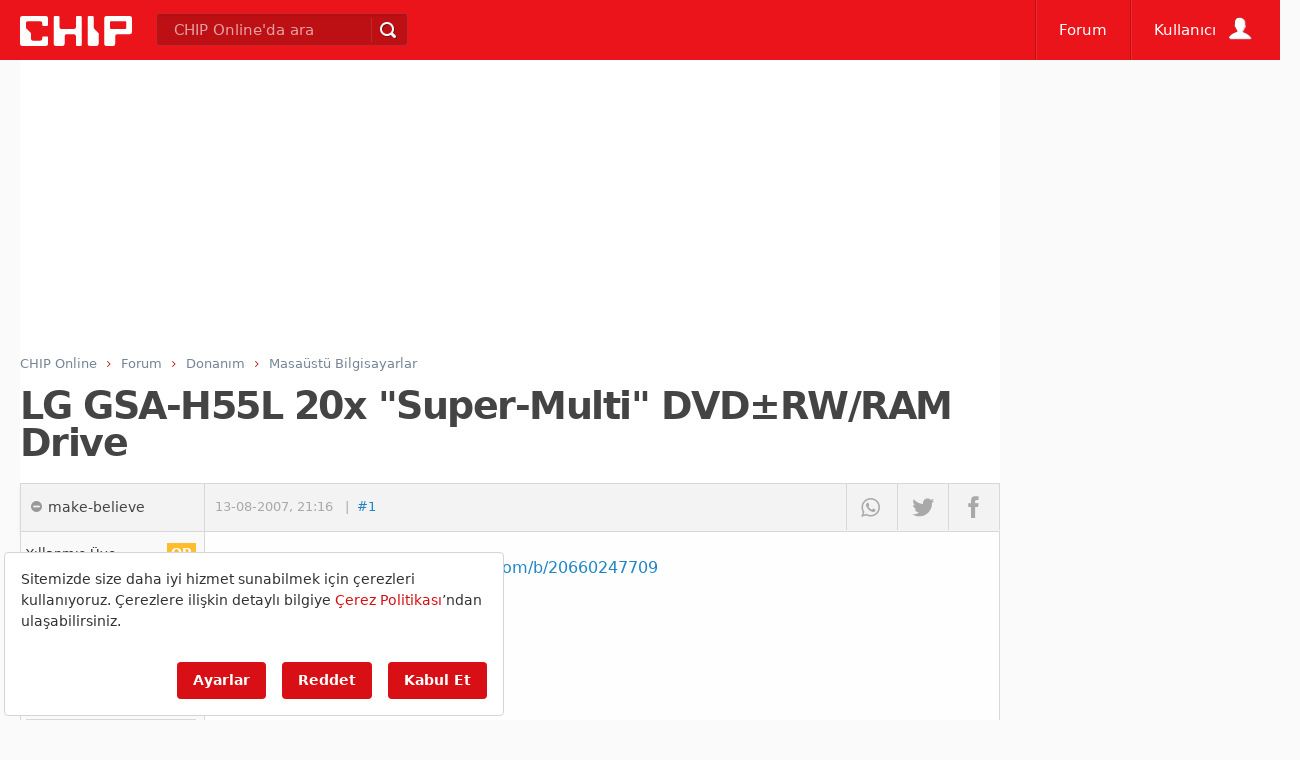

--- FILE ---
content_type: text/html; charset=utf-8
request_url: https://www.google.com/recaptcha/api2/aframe
body_size: 268
content:
<!DOCTYPE HTML><html><head><meta http-equiv="content-type" content="text/html; charset=UTF-8"></head><body><script nonce="HhzN3KL16RwUny2kXHivTg">/** Anti-fraud and anti-abuse applications only. See google.com/recaptcha */ try{var clients={'sodar':'https://pagead2.googlesyndication.com/pagead/sodar?'};window.addEventListener("message",function(a){try{if(a.source===window.parent){var b=JSON.parse(a.data);var c=clients[b['id']];if(c){var d=document.createElement('img');d.src=c+b['params']+'&rc='+(localStorage.getItem("rc::a")?sessionStorage.getItem("rc::b"):"");window.document.body.appendChild(d);sessionStorage.setItem("rc::e",parseInt(sessionStorage.getItem("rc::e")||0)+1);localStorage.setItem("rc::h",'1769608067380');}}}catch(b){}});window.parent.postMessage("_grecaptcha_ready", "*");}catch(b){}</script></body></html>

--- FILE ---
content_type: application/javascript; charset=utf-8
request_url: https://fundingchoicesmessages.google.com/f/AGSKWxUmQWUxymlRWnh2pZk3ykvmq8dQi1W-L2B6e7U6xKl_uGO6ekZGreusVB2CYOadXVps1U38V6ud133UIICmHGGQc6wvQ7a55uXsD0M0EihZi1YU1GnkkWX-ufxcQD0VrwhL40kHRw==?fccs=W251bGwsbnVsbCxudWxsLG51bGwsbnVsbCxudWxsLFsxNzY5NjA4MDY3LDUzNjAwMDAwMF0sbnVsbCxudWxsLG51bGwsW251bGwsWzcsOSw2XSxudWxsLDIsbnVsbCwiZW4iLG51bGwsbnVsbCxudWxsLG51bGwsbnVsbCwzXSwiaHR0cHM6Ly9mb3J1bS5jaGlwLmNvbS50ci9mb3J1bS9sZy1nc2EtaDU1bC0yMHgtc3VwZXItbXVsdGktZHZkcndyYW0tZHJpdmVfdDM2MzQ5Lmh0bWwiLG51bGwsW1s4LCJrNjFQQmptazZPMCJdLFs5LCJlbi1VUyJdLFsxOSwiMiJdLFsxNywiWzBdIl0sWzI0LCIiXSxbMjksImZhbHNlIl1dXQ
body_size: 216
content:
if (typeof __googlefc.fcKernelManager.run === 'function') {"use strict";this.default_ContributorServingResponseClientJs=this.default_ContributorServingResponseClientJs||{};(function(_){var window=this;
try{
var qp=function(a){this.A=_.t(a)};_.u(qp,_.J);var rp=function(a){this.A=_.t(a)};_.u(rp,_.J);rp.prototype.getWhitelistStatus=function(){return _.F(this,2)};var sp=function(a){this.A=_.t(a)};_.u(sp,_.J);var tp=_.ed(sp),up=function(a,b,c){this.B=a;this.j=_.A(b,qp,1);this.l=_.A(b,_.Pk,3);this.F=_.A(b,rp,4);a=this.B.location.hostname;this.D=_.Fg(this.j,2)&&_.O(this.j,2)!==""?_.O(this.j,2):a;a=new _.Qg(_.Qk(this.l));this.C=new _.dh(_.q.document,this.D,a);this.console=null;this.o=new _.mp(this.B,c,a)};
up.prototype.run=function(){if(_.O(this.j,3)){var a=this.C,b=_.O(this.j,3),c=_.fh(a),d=new _.Wg;b=_.hg(d,1,b);c=_.C(c,1,b);_.jh(a,c)}else _.gh(this.C,"FCNEC");_.op(this.o,_.A(this.l,_.De,1),this.l.getDefaultConsentRevocationText(),this.l.getDefaultConsentRevocationCloseText(),this.l.getDefaultConsentRevocationAttestationText(),this.D);_.pp(this.o,_.F(this.F,1),this.F.getWhitelistStatus());var e;a=(e=this.B.googlefc)==null?void 0:e.__executeManualDeployment;a!==void 0&&typeof a==="function"&&_.To(this.o.G,
"manualDeploymentApi")};var vp=function(){};vp.prototype.run=function(a,b,c){var d;return _.v(function(e){d=tp(b);(new up(a,d,c)).run();return e.return({})})};_.Tk(7,new vp);
}catch(e){_._DumpException(e)}
}).call(this,this.default_ContributorServingResponseClientJs);
// Google Inc.

//# sourceURL=/_/mss/boq-content-ads-contributor/_/js/k=boq-content-ads-contributor.ContributorServingResponseClientJs.en_US.k61PBjmk6O0.es5.O/d=1/exm=ad_blocking_detection_executable,kernel_loader,loader_js_executable,web_iab_tcf_v2_signal_executable/ed=1/rs=AJlcJMztj-kAdg6DB63MlSG3pP52LjSptg/m=cookie_refresh_executable
__googlefc.fcKernelManager.run('\x5b\x5b\x5b7,\x22\x5b\x5bnull,\\\x22chip.com.tr\\\x22,\\\x22AKsRol-vn_F3fvBi4w0ChFKgAjC1SNUjsomivXEHCg1XRM4By49jzyglWRVrB736yX9JuNpLH5Vec60sh8_naG4GNiYthvv_Qy6MHH3HRtYMmXo9UTs5T-P2JmvZ-qzg8IeKOVy8_B70EEU8N0ndA0FZAxI4U93p5Q\\\\u003d\\\\u003d\\\x22\x5d,null,\x5b\x5bnull,null,null,\\\x22https:\/\/fundingchoicesmessages.google.com\/f\/AGSKWxX5QH3INMlGNipLfW8J2EgYmHjy4LCcWAUBm9wHBqkwwuoBd_X_y9Kpb7lR3u39hrE91KMya7c5AA3G27jB41NiEwdzBjnH76h_ksVmt35JISjkQ0THBwrfFt7tbw0MbX7NDQBmWA\\\\u003d\\\\u003d\\\x22\x5d,null,null,\x5bnull,null,null,\\\x22https:\/\/fundingchoicesmessages.google.com\/el\/AGSKWxV0Kaqj9Vs0fRvkxLKvPSGVhTYVcNhMVAAx--TSG_KbiaVSRJq5t3M5uFV486rttE8wvoTIra3GGVi1hbPCr3iJ7LVh6sLuv0Tj_z6qj7VYywAOITTKxPV6dxNWH3pHNMVLt8NDMw\\\\u003d\\\\u003d\\\x22\x5d,null,\x5bnull,\x5b7,9,6\x5d,null,2,null,\\\x22en\\\x22,null,null,null,null,null,3\x5d,null,\\\x22Privacy and cookie settings\\\x22,\\\x22Close\\\x22,null,null,null,\\\x22Managed by Google. Complies with IAB TCF. CMP ID: 300\\\x22\x5d,\x5b2,1\x5d\x5d\x22\x5d\x5d,\x5bnull,null,null,\x22https:\/\/fundingchoicesmessages.google.com\/f\/AGSKWxV8mvVmOaOUHziTDgEs1iwR2kidZ2B7ij8eWB5U7hb0DMzsPMahQMNbmNznSKHGWNygFHjAjbjOgpIaOj-XQh_Dk0sjE46pNRGq496bGlbfh4iwMPVUqh8I7C-zhkQssNkCQqlxJQ\\u003d\\u003d\x22\x5d\x5d');}

--- FILE ---
content_type: application/javascript; charset=utf-8
request_url: https://fundingchoicesmessages.google.com/f/AGSKWxVG50Gg58-YzEG3bWyCm1CQzpyLUzSK_NVUeWskaukXX8EvJty1rdQa7WZswx-B78tO06_JV7ufB2RbKbq08z86UnG9VMH1DpbVJCuGdg2hEerOgnya-EERMdoBBR5Ncx0QNatdokBckeqWidffHspHS58Vvics0NlB9xIkwoilFgBSfv4QkliQ2T3d/_/blogoas-/AdNewsclip14./googlecontextualads./Ads_WFC./ads_sidebar.
body_size: -1285
content:
window['98594b16-38e6-4d59-869b-39fd07375838'] = true;